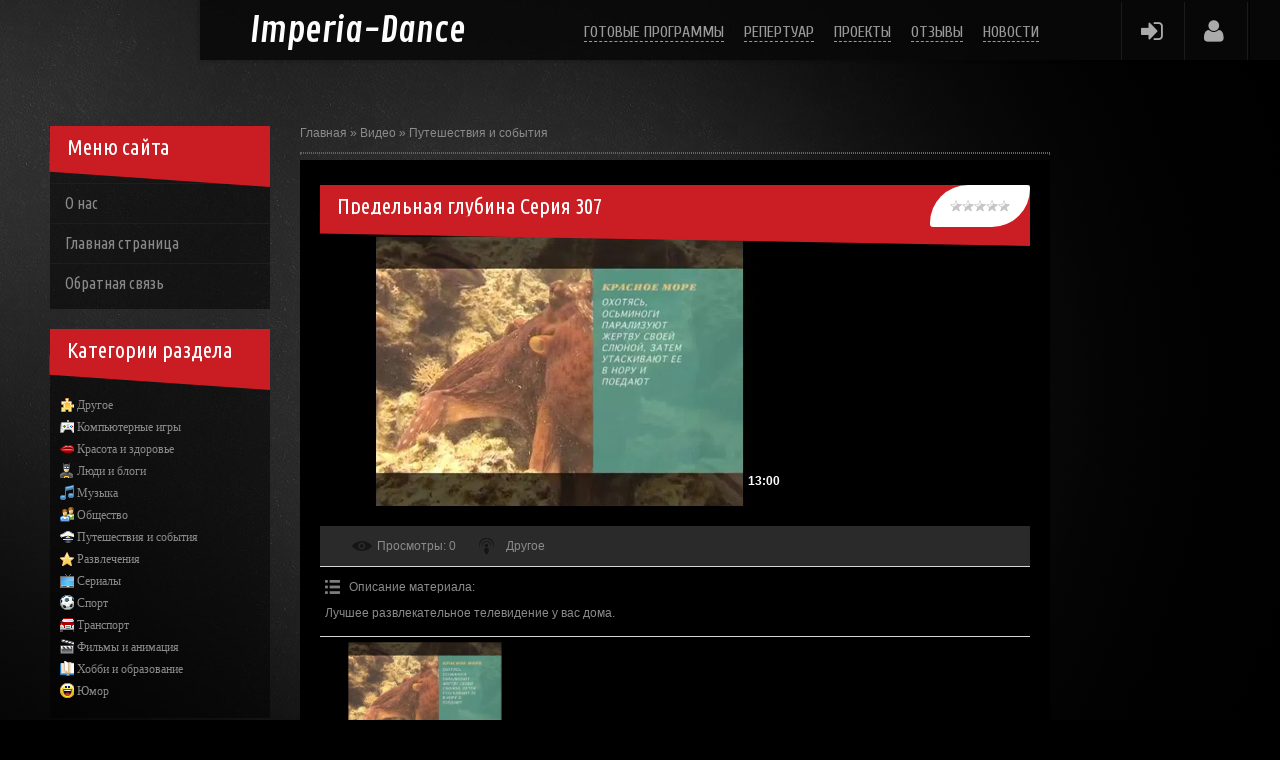

--- FILE ---
content_type: text/css
request_url: http://www.imperia-dance.ru/css/owl.carousel.css
body_size: 966
content:
/* 
 * 	Core Owl Carousel CSS File
 *	v1.3.3
 */

/* clearfix */
.owl-carousel .owl-wrapper:after {
	content: ".";
	display: block;
	clear: both;
	visibility: hidden;
	line-height: 0;
	height: 0;
}
/* display none until init */
.owl-carousel{
	display: none;
	position: relative;
	width: 100%;
	-ms-touch-action: pan-y;
	height: 340px;
}
.owl-carousel .owl-wrapper{
	display: none;
	position: relative;
	-webkit-transform: translate3d(0px, 0px, 0px);
}
.owl-carousel .owl-wrapper-outer{
	overflow: hidden;
	position: relative;
	width: 100%;
	margin-top: 20px;
}
.owl-carousel .owl-wrapper-outer.autoHeight{
	-webkit-transition: height 500ms ease-in-out;
	-moz-transition: height 500ms ease-in-out;
	-ms-transition: height 500ms ease-in-out;
	-o-transition: height 500ms ease-in-out;
	transition: height 500ms ease-in-out;
}
	
.owl-carousel .movie{
	float: left;
}
.owl-controls .owl-page,
.owl-controls .owl-buttons div{
	cursor: pointer;
}
.owl-controls {
	-webkit-user-select: none;
	-khtml-user-select: none;
	-moz-user-select: none;
	-ms-user-select: none;
	user-select: none;
	-webkit-tap-highlight-color: rgba(0, 0, 0, 0);
}

/* mouse grab icon */
.grabbing { 
    cursor:url(grabbing.png) 8 8, move;
}

/* fix */
.owl-carousel  .owl-wrapper,
.owl-carousel  .movie{
	-webkit-backface-visibility: hidden;
	-moz-backface-visibility:    hidden;
	-ms-backface-visibility:     hidden;
  -webkit-transform: translate3d(0,0,0);
  -moz-transform: translate3d(0,0,0);
  -ms-transform: translate3d(0,0,0);
}

.owl-wrapper li {
	list-style: none;
}

/* Common Slider Controls */
.owl-controls .owl-page span {
    border-radius: 0;
	background:#CBCBCB;
}
 .owl-buttons {
    position: absolute;
    top: 30%;
	text-align:center;
    width: 100%;
}
 .owl-buttons i{
	text-align:center;
background: black;
padding: 1px 10px 8px 10px;
-webkit-transition: all 0.2s ease-in-out;
-moz-transition: all 0.2s ease-in-out;
-o-transition: all 0.2s ease-in-out;
-ms-transition: all 0.2s ease-in-out;
transition: all 0.2s ease-in-out;
}
 .owl-controls .owl-buttons div {
	font-size: 30px;
	opacity:1;
	border-radius: 0;
	-moz-border-radius: 0;
	-webkit-border-radius: 0;
	-o-border-radius: 0;
	-ms-border-radius: 0;
	position:absolute;
	border-bottom: none;
	padding:8px;
	-webkit-backface-visibility: hidden;
	backface-visibility: hidden;
}
.owl-buttons .owl-prev{
	left:-5%;
}
 .owl-buttons .owl-next{
	right:-5%;
}
.owl-buttons .owl-prev:after{	
	background: inherit;
    bottom: -3px;
    content: "";
    height: 10px;
    right: -1px;
    position: absolute;
    transform: skew(8deg) rotate(8deg);
	-moz-transform: skew(8deg) rotate(8deg);
	-webkit-transform: skew(8deg) rotate(8deg);
	-o-transform: skew(8deg) rotate(8deg);
	-ms-transform: skew(8deg) rotate(8deg);
    width: 102%;
}	
 .owl-buttons .owl-next:after{
	background: inherit;
    bottom: -3px;
    content: "";
    height: 10px;
    right: 0;
    position: absolute;
    transform: skew(-8deg) rotate(-8deg);
	-moz-transform: skew(-8deg) rotate(-8deg);
	-webkit-transform: skew(-8deg) rotate(-8deg);
	-o-transform: skew(-8deg) rotate(-8deg);
	-ms-transform: skew(-8deg) rotate(-8deg);
    width: 39px;
}
 .owl-controls .owl-buttons div:hover i{
	color:#FFFFFF !important;
}

--- FILE ---
content_type: application/javascript
request_url: http://www.imperia-dance.ru/js/script.js
body_size: 8037
content:


   $('ul.menu').superfish({ 
        delay:       600,                             // one second delay on mouseout 
        animation:   {opacity:'show',height:'show'},  // fade-in and slide-down animation 
        speed:       'normal',                        // faster animation speed 
        autoArrows:  false,                           // disable generation of arrow mark-up 
        dropShadows: false                            // disable drop shadows 
    }); 


    $("a.search").toggle( 
                function () { 
                    $("#search-form").animate({height: "50px"}, {queue: false, duration: 600}) 
                }, 
                function () { 
                    $("#search-form").animate({height: "0px"}, {queue: false, duration: 600})  
                } 
        ); 


jQuery('.fullwidthbanner').revolution(
        {
        delay                 : 9000,
        startwidth            :890,
        startheight           :600,

        onHoverStop           : "on",                   // Stop Banner Timet at Hover on Slide on/off

        thumbWidth            : 100,                    // Thumb With and Height and Amount (only if navigation Tyope set to thumb !)
        thumbHeight           : 50,
        thumbAmount           : 3,

        hideThumbs            : 200,
        navigationType        : "none",                 //bullet, thumb, none, both  (No Shadow in Fullwidth Version !)
        navigationArrows      : "verticalcentered",     //nexttobullets, verticalcentered, none
        navigationStyle       : "round",                //round,square,navbar

        touchenabled          : "on",                   // Enable Swipe Function : on/off

        navOffsetHorizontal   : 0,
        navOffsetVertical     : 20,

        stopAtSlide           : -1,                     // Stop Timer if Slide "x" has been Reached. If stopAfterLoops set to 0, then it stops already in the first Loop at slide X which defined. -1 means do not stop at any slide. stopAfterLoops has no sinn in this case.
        stopAfterLoops        : -1,                     // Stop Timer if All slides has been played "x" times. IT will stop at THe slide which is defined via stopAtSlide:x, if set to -1 slide never stop automatic

        fullWidth             : "on",

        shadow                : 0
});



$(window).scroll(function() {
  var sticky = $('.bg-header'),
      scroll = $(window).scrollTop();

  if (scroll >= 10) sticky.addClass('fixed');
  else sticky.removeClass('fixed');
});

$(window).scroll(function (){
  var sticky = $('.sorting'),
      scroll = $(window).scrollTop();

  if (scroll >= 50) sticky.addClass('fixed_sort bounceIn animated');
  else sticky.removeClass('fixed_sort bounceIn animated');
});

       // hide #back-top first
            $("#back-top").hide();
            
            // fade in #back-top
            $(function () {
                $(window).scroll(function () {
                    if ($(this).scrollTop() > 100) {
                        $('#back-top').fadeIn();
                    } else {
                        $('#back-top').fadeOut();
                    }
                });

                // scroll body to 0px on click
                $('#back-top a').click(function () {
                    $('body,html').animate({
                        scrollTop: 0
                    }, 600);
                    return false;
                });
            });

 $(".icon-mobile").click(function() {
        $(this).toggleClass("s-active");
        $("nav").toggleClass("menu-mobile");
        });

  window.sr= new scrollReveal({
          reset: true,
          move: '10px',
          mobile: false
        });

$("#movie-slider").owlCarousel({
            items : 5, // Количество выводимых материалов
            lazyLoad : true,
            autoPlay: true, // True - включить автоматический запуск, False  отключить
            navigation : true, // True или False переключатели
            navigationText: ['<i class="icon-double-angle-left"></i>','<i class="icon-double-angle-right"></i>'],  // Сама иконка стрелки переключателя      
            pagination: false,
            itemsCustom : false,
            itemsDesktop : [1199, 2],
            itemsDesktopSmall : [980, 2],
            itemsTablet : [768, 2],
            itemsTabletSmall : [480, 1],
            itemsMobile : [479, 1]
        });

        $("#movie-slider-2").owlCarousel({
            items : 5,
            lazyLoad : true,
            autoPlay: false,
            navigation : true,
            navigationText: ['<i class="icon-double-angle-left"></i>','<i class="icon-double-angle-right"></i>'],        
            pagination: false,
            itemsCustom : false,
            itemsDesktop : [1199, 2],
            itemsDesktopSmall : [980, 2],
            itemsTablet : [768, 2],
            itemsTabletSmall : [480, 1],
            itemsMobile : [479, 1]
        });

    $("#movie-slider-3").owlCarousel({
            items : 5,
            lazyLoad : true,
            autoPlay: false,
            navigation : true,
            navigationText: ['<i class="icon-double-angle-left"></i>','<i class="icon-double-angle-right"></i>'],        
            pagination: false,
            itemsCustom : false,
            itemsDesktop : [1199, 2],
            itemsDesktopSmall : [980, 2],
            itemsTablet : [768, 2],
            itemsTabletSmall : [480, 1],
            itemsMobile : [479, 1]
        });

        $("#movie-slider-4").owlCarousel({
            items : 5,
            lazyLoad : true,
            autoPlay: false,
            navigation : true,
            navigationText: ['<i class="icon-double-angle-left"></i>','<i class="icon-double-angle-right"></i>'],        
            pagination: false,
            itemsCustom : false,
            itemsDesktop : [1199, 2],
            itemsDesktopSmall : [980, 2],
            itemsTablet : [768, 2],
            itemsTabletSmall : [480, 1],
            itemsMobile : [479, 1]
        });

             $("#news").owlCarousel({
            items : 2,
            lazyLoad : true,
            autoPlay: false,
            navigation : true,
            navigationText: ['<i class="icon-double-angle-left"></i>','<i class="icon-double-angle-right"></i>'],        
            pagination: false,
            itemsCustom : false,
            itemsDesktop : [1199, 2],
            itemsDesktopSmall : [980, 2],
            itemsTablet : [768, 2],
            itemsTabletSmall : [480, 1],
            itemsMobile : [479, 1]
        });

          $("#movie-slider-screen").owlCarousel({
            items : 1,
            lazyLoad : true,
            autoPlay: true,
            navigation : true,
            navigationText: ['<i class="icon-double-angle-left"></i>','<i class="icon-double-angle-right"></i>'],        
            pagination: false,
            itemsCustom : false,
            itemsDesktop : [1199, 2],
            itemsDesktopSmall : [980, 2],
            itemsTablet : [768, 2],
            itemsTabletSmall : [480, 1],
            itemsMobile : [479, 1]
        });

        $("#popular-movie").owlCarousel({
            items : 5,
            lazyLoad : true,
            autoPlay: true,
            navigation : true,
            navigationText: ['<i class="icon-double-angle-left"></i>','<i class="icon-double-angle-right"></i>'],        
            pagination: false,
            itemsCustom : false,
            itemsDesktop : [1199, 2],
            itemsDesktopSmall : [980, 2],
            itemsTablet : [768, 2],
            itemsTabletSmall : [480, 1],
            itemsMobile : [479, 1]
        });

 jQuery('.scroll-pane').jScrollPane();
    